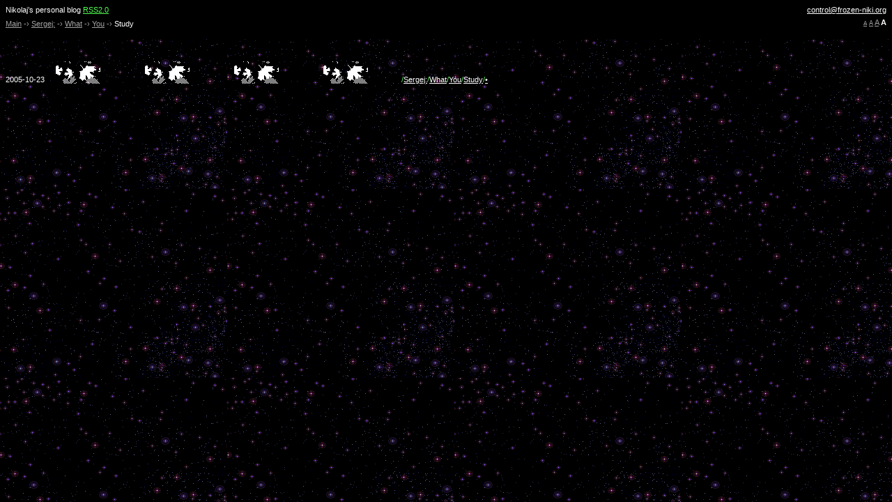

--- FILE ---
content_type: text/html; charset=UTF-8
request_url: http://frozen-niki.org/blog/Sergej:/What/You/Study
body_size: 782
content:
<!DOCTYPE html PUBLIC "-//W3C//DTD XHTML 1.0 Transitional//EN"
"http://www.w3.org/TR/xhtml1/DTD/xhtml1-transitional.dtd">

<html xmlns="http://www.w3.org/1999/xhtml">
<head>
	<meta http-equiv="Content-Type" content="text/html; charset=utf-8" />
	<title>Nikolaj’s personal blog</title>
	<meta http-equiv="Content-Script-Type" content="text/javascript" />
	<meta http-equiv="Content-Style-Type" content="text/css" />
	<link rel="alternate" type="application/rss+xml" title="RSS2.0" href="http://frozen-niki.org/blog/index.rss" />
	<link rel="stylesheet" type="text/css" href="/themes/niki/style/screen.css" media="screen, projection" />
</head>

<body>




<div id="head">
	<div id="title">Nikolaj’s personal blog <a href="http://frozen-niki.org/blog/index.rss" class="rss">RSS2.0</a></div>
	<div id="zoom">
		<a href="index.www" id="s1">A</a>
		<a href="index.ww" id="s2">A</a>
		<a href="index.w" id="s3">A</a>
		<span id="s4">A</span>
	</div>
	<div id="contact"><a href="mailto:control@frozen-niki.org">control@frozen-niki.org</a></div>
	<div class="breadcrumb">
<a href="http://frozen-niki.org/blog/index.html">Main</a>
-›
<a href="http://frozen-niki.org/blog/Sergej:/index.html">Sergej:</a>
-›
<a href="http://frozen-niki.org/blog/Sergej:/What/index.html">What</a>
-›
<a href="http://frozen-niki.org/blog/Sergej:/What/You/index.html">You</a>
-›
<span class="breadcrumb-this">Study</span></div>

</div>







<table border="0" cellspacing="0" cellpadding="0" class="entry">
	<tr>
		<td class="timestamp">2005-10-23</td>
		<td class="story" width="480"><img src="http://frozen-niki.org/img/0044.gif" alt="" width="480" /></td>
		<td class="postinfo" nowrap width="100%">
			/<a href="http://frozen-niki.org/blog/Sergej:" >Sergej:</a>/<a href="http://frozen-niki.org/blog/Sergej:/What" >What</a>/<a href="http://frozen-niki.org/blog/Sergej:/What/You" >You</a>/<a href="http://frozen-niki.org/blog/Sergej:/What/You/Study" >Study</a>/<a href="http://frozen-niki.org/blog/Sergej:/What/You/Study/0044.html" id="0044">•</a>
		</td>
	</tr>
</table>
	



</body>
</html>

--- FILE ---
content_type: text/css
request_url: http://frozen-niki.org/themes/niki/style/screen.css
body_size: 498
content:
body {
	margin: 0;
	padding: 0;
	background: #000 url(/img/sky.gif);
	color: #fff;
}
body, td {
	font-family: "Verdana", sans-serif;
	font-size: 11px;
	line-height: 12px;
}

a img, img {
	display: block;
	border: none;
	}

a:link {
	color: #fff;
}

a:visited {
	color: #fff;
}

a:hover {
	color: #ff5050 !important;
}

a:link.rss,
a:visited.rss {
	color: #50ff50;
}

#zoom {
	position: absolute;
	top: 26px;
	right: 8px;
	}
	
#s1 {font-size: 8px;}
#s2 {font-size: 9px;}
#s3 {font-size: 11px;}
#s4 {font-size: 11px; font-weight: bold;}

#contact {
	position: absolute;
	right: 8px;
	top: 8px;
	height: 13px;
}

.breadcrumb {
	margin: 8px 0;
}
.breadcrumb,
.breadcrumb a:link,
.breadcrumb a:visited,
#zoom a:link,
#zoom a:visited
	{
	color: #a0a0a0;
	}

.breadcrumb-this {
	color: #fff;
}

.subfolders {
	padding-left: 6px;
}

p {
	margin: 0 0 1em 0;
}

div#head {
	padding: 8px 160px 8px 8px;
	background: #000;
	margin: 0 0 32px 0;
}

td {
	vertical-align: bottom;
}

.timestamp {
	padding: 0px 16px 0 8px;
	white-space: nowrap;
}

.postinfo {
	padding-left: 16px;
	white-space: nowrap;
	color: #50ff50;
}